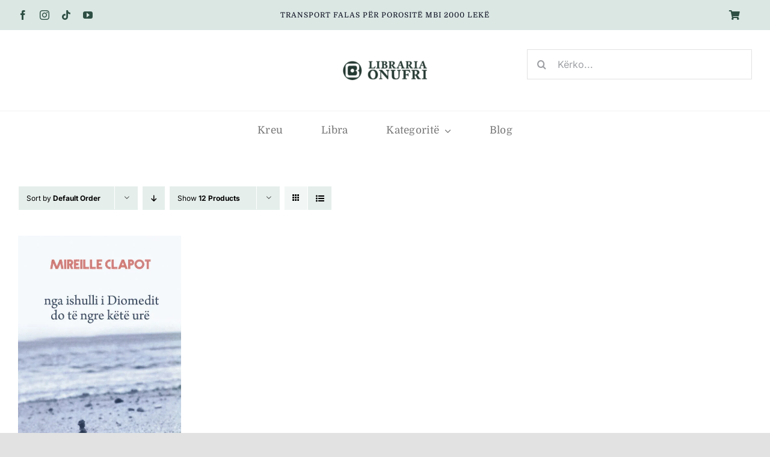

--- FILE ---
content_type: text/html; charset=UTF-8
request_url: https://onufribooks.com/tag/mireille-clapot/
body_size: 19641
content:
<!DOCTYPE html>
<html class="avada-html-layout-wide avada-html-header-position-top avada-html-is-archive" lang="sq" prefix="og: http://ogp.me/ns# fb: http://ogp.me/ns/fb#">
<head>
	<meta http-equiv="X-UA-Compatible" content="IE=edge" />
	<meta http-equiv="Content-Type" content="text/html; charset=utf-8"/>
	<meta name="viewport" content="width=device-width, initial-scale=1" />
	<title>Mireille Clapot &#8211; Libraria Onufri</title>
<meta name='robots' content='max-image-preview:large' />
	<style>img:is([sizes="auto" i], [sizes^="auto," i]) { contain-intrinsic-size: 3000px 1500px }</style>
	<script>window._wca = window._wca || [];</script>
<link rel='dns-prefetch' href='//stats.wp.com' />
<link rel="alternate" type="application/rss+xml" title="Libraria Onufri &raquo; Prurje" href="https://onufribooks.com/feed/" />
<link rel="alternate" type="application/rss+xml" title="Libraria Onufri &raquo; Prurje për Komentet" href="https://onufribooks.com/comments/feed/" />
					<link rel="shortcut icon" href="https://onufribooks.com/wp-content/uploads/2023/07/cropped-onufri-favicon.png" type="image/x-icon" />
		
		
		
				<link rel="alternate" type="application/rss+xml" title="Prurje Libraria Onufri &raquo; Mireille Clapot Tag" href="https://onufribooks.com/tag/mireille-clapot/feed/" />

<link rel='stylesheet' id='mediaelement-css' href='https://onufribooks.com/wp-includes/js/mediaelement/mediaelementplayer-legacy.min.css?ver=4.2.17' type='text/css' media='all' />
<link rel='stylesheet' id='wp-mediaelement-css' href='https://onufribooks.com/wp-includes/js/mediaelement/wp-mediaelement.min.css?ver=6.8.3' type='text/css' media='all' />
<style id='woocommerce-inline-inline-css' type='text/css'>
.woocommerce form .form-row .required { visibility: visible; }
</style>
<link rel='stylesheet' id='pwb-styles-frontend-css' href='https://onufribooks.com/wp-content/plugins/perfect-woocommerce-brands/build/frontend/css/style.css?ver=3.3.2' type='text/css' media='all' />
<link rel='stylesheet' id='fusion-dynamic-css-css' href='https://onufribooks.com/wp-content/uploads/fusion-styles/6a740043366adedda572688dcfbd1e40.min.css?ver=3.11.3' type='text/css' media='all' />
<link rel='stylesheet' id='jetpack_css-css' href='https://onufribooks.com/wp-content/plugins/jetpack/css/jetpack.css?ver=12.8.2' type='text/css' media='all' />
<script type="text/template" id="tmpl-variation-template">
	<div class="woocommerce-variation-description">{{{ data.variation.variation_description }}}</div>
	<div class="woocommerce-variation-price">{{{ data.variation.price_html }}}</div>
	<div class="woocommerce-variation-availability">{{{ data.variation.availability_html }}}</div>
</script>
<script type="text/template" id="tmpl-unavailable-variation-template">
	<p>Sorry, this product is unavailable. Please choose a different combination.</p>
</script>
<script type="text/javascript" src="https://onufribooks.com/wp-includes/js/jquery/jquery.min.js?ver=3.7.1" id="jquery-core-js"></script>
<script type="text/javascript" src="https://onufribooks.com/wp-content/plugins/woocommerce/assets/js/jquery-blockui/jquery.blockUI.min.js?ver=2.7.0-wc.8.4.2" id="jquery-blockui-js" defer="defer" data-wp-strategy="defer"></script>
<script type="text/javascript" id="wc-add-to-cart-js-extra">
/* <![CDATA[ */
var wc_add_to_cart_params = {"ajax_url":"\/wp-admin\/admin-ajax.php","wc_ajax_url":"\/?wc-ajax=%%endpoint%%","i18n_view_cart":"View cart","cart_url":"https:\/\/onufribooks.com\/cart\/","is_cart":"","cart_redirect_after_add":"no"};
/* ]]> */
</script>
<script type="text/javascript" src="https://onufribooks.com/wp-content/plugins/woocommerce/assets/js/frontend/add-to-cart.min.js?ver=8.4.2" id="wc-add-to-cart-js" defer="defer" data-wp-strategy="defer"></script>
<script type="text/javascript" src="https://onufribooks.com/wp-content/plugins/woocommerce/assets/js/js-cookie/js.cookie.min.js?ver=2.1.4-wc.8.4.2" id="js-cookie-js" defer="defer" data-wp-strategy="defer"></script>
<script type="text/javascript" id="woocommerce-js-extra">
/* <![CDATA[ */
var woocommerce_params = {"ajax_url":"\/wp-admin\/admin-ajax.php","wc_ajax_url":"\/?wc-ajax=%%endpoint%%"};
/* ]]> */
</script>
<script type="text/javascript" src="https://onufribooks.com/wp-content/plugins/woocommerce/assets/js/frontend/woocommerce.min.js?ver=8.4.2" id="woocommerce-js" defer="defer" data-wp-strategy="defer"></script>
<script defer type="text/javascript" src="https://stats.wp.com/s-202604.js" id="woocommerce-analytics-js"></script>
<script type="text/javascript" src="https://onufribooks.com/wp-includes/js/underscore.min.js?ver=1.13.7" id="underscore-js"></script>
<script type="text/javascript" id="wp-util-js-extra">
/* <![CDATA[ */
var _wpUtilSettings = {"ajax":{"url":"\/wp-admin\/admin-ajax.php"}};
/* ]]> */
</script>
<script type="text/javascript" src="https://onufribooks.com/wp-includes/js/wp-util.min.js?ver=6.8.3" id="wp-util-js"></script>
<script type="text/javascript" id="wc-add-to-cart-variation-js-extra">
/* <![CDATA[ */
var wc_add_to_cart_variation_params = {"wc_ajax_url":"\/?wc-ajax=%%endpoint%%","i18n_no_matching_variations_text":"Sorry, no products matched your selection. Please choose a different combination.","i18n_make_a_selection_text":"Please select some product options before adding this product to your cart.","i18n_unavailable_text":"Sorry, this product is unavailable. Please choose a different combination."};
/* ]]> */
</script>
<script type="text/javascript" src="https://onufribooks.com/wp-content/plugins/woocommerce/assets/js/frontend/add-to-cart-variation.min.js?ver=8.4.2" id="wc-add-to-cart-variation-js" defer="defer" data-wp-strategy="defer"></script>
<link rel="https://api.w.org/" href="https://onufribooks.com/wp-json/" /><link rel="alternate" title="JSON" type="application/json" href="https://onufribooks.com/wp-json/wp/v2/product_tag/101" /><link rel="EditURI" type="application/rsd+xml" title="RSD" href="https://onufribooks.com/xmlrpc.php?rsd" />
<meta name="generator" content="WordPress 6.8.3" />
<meta name="generator" content="WooCommerce 8.4.2" />
<style type="text/css" id="css-fb-visibility">@media screen and (max-width: 680px){.fusion-no-small-visibility{display:none !important;}body .sm-text-align-center{text-align:center !important;}body .sm-text-align-left{text-align:left !important;}body .sm-text-align-right{text-align:right !important;}body .sm-flex-align-center{justify-content:center !important;}body .sm-flex-align-flex-start{justify-content:flex-start !important;}body .sm-flex-align-flex-end{justify-content:flex-end !important;}body .sm-mx-auto{margin-left:auto !important;margin-right:auto !important;}body .sm-ml-auto{margin-left:auto !important;}body .sm-mr-auto{margin-right:auto !important;}body .fusion-absolute-position-small{position:absolute;top:auto;width:100%;}.awb-sticky.awb-sticky-small{ position: sticky; top: var(--awb-sticky-offset,0); }}@media screen and (min-width: 681px) and (max-width: 1100px){.fusion-no-medium-visibility{display:none !important;}body .md-text-align-center{text-align:center !important;}body .md-text-align-left{text-align:left !important;}body .md-text-align-right{text-align:right !important;}body .md-flex-align-center{justify-content:center !important;}body .md-flex-align-flex-start{justify-content:flex-start !important;}body .md-flex-align-flex-end{justify-content:flex-end !important;}body .md-mx-auto{margin-left:auto !important;margin-right:auto !important;}body .md-ml-auto{margin-left:auto !important;}body .md-mr-auto{margin-right:auto !important;}body .fusion-absolute-position-medium{position:absolute;top:auto;width:100%;}.awb-sticky.awb-sticky-medium{ position: sticky; top: var(--awb-sticky-offset,0); }}@media screen and (min-width: 1101px){.fusion-no-large-visibility{display:none !important;}body .lg-text-align-center{text-align:center !important;}body .lg-text-align-left{text-align:left !important;}body .lg-text-align-right{text-align:right !important;}body .lg-flex-align-center{justify-content:center !important;}body .lg-flex-align-flex-start{justify-content:flex-start !important;}body .lg-flex-align-flex-end{justify-content:flex-end !important;}body .lg-mx-auto{margin-left:auto !important;margin-right:auto !important;}body .lg-ml-auto{margin-left:auto !important;}body .lg-mr-auto{margin-right:auto !important;}body .fusion-absolute-position-large{position:absolute;top:auto;width:100%;}.awb-sticky.awb-sticky-large{ position: sticky; top: var(--awb-sticky-offset,0); }}</style>	<noscript><style>.woocommerce-product-gallery{ opacity: 1 !important; }</style></noscript>
	<link rel="icon" href="https://onufribooks.com/wp-content/uploads/2023/07/cropped-onufri-favicon-32x32.png" sizes="32x32" />
<link rel="icon" href="https://onufribooks.com/wp-content/uploads/2023/07/cropped-onufri-favicon-192x192.png" sizes="192x192" />
<link rel="apple-touch-icon" href="https://onufribooks.com/wp-content/uploads/2023/07/cropped-onufri-favicon-180x180.png" />
<meta name="msapplication-TileImage" content="https://onufribooks.com/wp-content/uploads/2023/07/cropped-onufri-favicon-270x270.png" />
<style id="kirki-inline-styles"></style>		<script type="text/javascript">
			var doc = document.documentElement;
			doc.setAttribute( 'data-useragent', navigator.userAgent );
		</script>
		<style id="wpforms-css-vars-root">
				:root {
					--wpforms-field-border-radius: 3px;
--wpforms-field-background-color: #ffffff;
--wpforms-field-border-color: rgba( 0, 0, 0, 0.25 );
--wpforms-field-text-color: rgba( 0, 0, 0, 0.7 );
--wpforms-label-color: rgba( 0, 0, 0, 0.85 );
--wpforms-label-sublabel-color: rgba( 0, 0, 0, 0.55 );
--wpforms-label-error-color: #d63637;
--wpforms-button-border-radius: 3px;
--wpforms-button-background-color: #066aab;
--wpforms-button-text-color: #ffffff;
--wpforms-field-size-input-height: 43px;
--wpforms-field-size-input-spacing: 15px;
--wpforms-field-size-font-size: 16px;
--wpforms-field-size-line-height: 19px;
--wpforms-field-size-padding-h: 14px;
--wpforms-field-size-checkbox-size: 16px;
--wpforms-field-size-sublabel-spacing: 5px;
--wpforms-field-size-icon-size: 1;
--wpforms-label-size-font-size: 16px;
--wpforms-label-size-line-height: 19px;
--wpforms-label-size-sublabel-font-size: 14px;
--wpforms-label-size-sublabel-line-height: 17px;
--wpforms-button-size-font-size: 17px;
--wpforms-button-size-height: 41px;
--wpforms-button-size-padding-h: 15px;
--wpforms-button-size-margin-top: 10px;

				}
			</style>
	</head>

<body class="archive tax-product_tag term-mireille-clapot term-101 wp-theme-Avada theme-Avada woocommerce woocommerce-page woocommerce-no-js fusion-image-hovers fusion-pagination-sizing fusion-button_type-flat fusion-button_span-no fusion-button_gradient-linear avada-image-rollover-circle-yes avada-image-rollover-no fusion-body ltr fusion-sticky-header no-tablet-sticky-header no-mobile-sticky-header no-mobile-slidingbar no-mobile-totop fusion-disable-outline fusion-sub-menu-fade mobile-logo-pos-left layout-wide-mode avada-has-boxed-modal-shadow- layout-scroll-offset-full avada-has-zero-margin-offset-top fusion-top-header menu-text-align-center fusion-woo-product-design-clean fusion-woo-shop-page-columns-4 fusion-woo-related-columns-4 fusion-woo-archive-page-columns-4 fusion-woocommerce-equal-heights avada-has-woo-gallery-disabled woo-sale-badge-circle woo-outofstock-badge-top_bar mobile-menu-design-classic fusion-show-pagination-text fusion-header-layout-v3 avada-responsive avada-footer-fx-none avada-menu-highlight-style-bar fusion-search-form-clean fusion-main-menu-search-overlay fusion-avatar-circle avada-dropdown-styles avada-blog-layout-large avada-blog-archive-layout-grid avada-header-shadow-no avada-menu-icon-position-left avada-has-megamenu-shadow avada-has-mobile-menu-search avada-has-main-nav-search-icon avada-has-breadcrumb-mobile-hidden avada-has-titlebar-hide avada-header-border-color-full-transparent avada-has-transparent-timeline_color avada-has-pagination-width_height avada-flyout-menu-direction-fade avada-ec-views-v1" data-awb-post-id="431">
		<a class="skip-link screen-reader-text" href="#content">Skip to content</a>

	<div id="boxed-wrapper">
		
		<div id="wrapper" class="fusion-wrapper">
			<div id="home" style="position:relative;top:-1px;"></div>
												<div class="fusion-tb-header"><div class="fusion-fullwidth fullwidth-box fusion-builder-row-1 fusion-flex-container has-pattern-background has-mask-background nonhundred-percent-fullwidth non-hundred-percent-height-scrolling fusion-custom-z-index" style="--link_hover_color: #ef3c1a;--awb-border-sizes-top:0px;--awb-border-sizes-bottom:0px;--awb-border-sizes-left:0px;--awb-border-sizes-right:0px;--awb-border-radius-top-left:0px;--awb-border-radius-top-right:0px;--awb-border-radius-bottom-right:0px;--awb-border-radius-bottom-left:0px;--awb-z-index:200051;--awb-padding-top:0px;--awb-padding-right:30px;--awb-padding-bottom:0px;--awb-padding-left:30px;--awb-padding-top-small:14px;--awb-padding-bottom-small:14px;--awb-margin-top:0px;--awb-margin-bottom:0px;--awb-background-color:#dae7e3;--awb-flex-wrap:wrap;" ><div class="fusion-builder-row fusion-row fusion-flex-align-items-stretch fusion-flex-content-wrap" style="max-width:1424.8px;margin-left: calc(-4% / 2 );margin-right: calc(-4% / 2 );"><div class="fusion-layout-column fusion_builder_column fusion-builder-column-0 fusion_builder_column_1_4 1_4 fusion-flex-column fusion-no-small-visibility" style="--awb-bg-size:cover;--awb-width-large:25%;--awb-margin-top-large:0px;--awb-spacing-right-large:7.68%;--awb-margin-bottom-large:0px;--awb-spacing-left-large:7.68%;--awb-width-medium:25%;--awb-order-medium:0;--awb-spacing-right-medium:7.68%;--awb-spacing-left-medium:7.68%;--awb-width-small:50%;--awb-order-small:0;--awb-spacing-right-small:3.84%;--awb-spacing-left-small:3.84%;"><div class="fusion-column-wrapper fusion-column-has-shadow fusion-flex-justify-content-center fusion-content-layout-column"><div class="fusion-social-links fusion-social-links-1" style="--awb-margin-top:0px;--awb-margin-right:0px;--awb-margin-bottom:0px;--awb-margin-left:0px;--awb-box-border-top:0px;--awb-box-border-right:0px;--awb-box-border-bottom:0px;--awb-box-border-left:0px;--awb-icon-colors-hover:#54413a;--awb-box-colors-hover:rgba(226,226,226,0.8);--awb-box-border-color:var(--awb-color3);--awb-box-border-color-hover:var(--awb-color4);"><div class="fusion-social-networks color-type-custom"><div class="fusion-social-networks-wrapper"><a class="fusion-social-network-icon fusion-tooltip fusion-facebook awb-icon-facebook" style="color:#2e4f44;font-size:16px;" title="Facebook" aria-label="facebook" target="_blank" rel="noopener noreferrer" href="https://www.facebook.com/onufrilibrari"></a><a class="fusion-social-network-icon fusion-tooltip fusion-instagram awb-icon-instagram" style="color:#2e4f44;font-size:16px;" title="Instagram" aria-label="instagram" target="_blank" rel="noopener noreferrer" href="https://www.instagram.com/onufrilibrari/"></a><a class="fusion-social-network-icon fusion-tooltip fusion-tiktok awb-icon-tiktok" style="color:#2e4f44;font-size:16px;" title="Tiktok" aria-label="tiktok" target="_blank" rel="noopener noreferrer" href="https://www.tiktok.com/@onufrilibrari"></a><a class="fusion-social-network-icon fusion-tooltip fusion-youtube awb-icon-youtube" style="color:#2e4f44;font-size:16px;" title="YouTube" aria-label="youtube" target="_blank" rel="noopener noreferrer" href="https://www.youtube.com/@tvkulturaal8215"></a></div></div></div></div></div><div class="fusion-layout-column fusion_builder_column fusion-builder-column-1 fusion_builder_column_1_2 1_2 fusion-flex-column" style="--awb-bg-size:cover;--awb-width-large:50%;--awb-margin-top-large:0px;--awb-spacing-right-large:3.84%;--awb-margin-bottom-large:0px;--awb-spacing-left-large:3.84%;--awb-width-medium:50%;--awb-order-medium:0;--awb-spacing-right-medium:3.84%;--awb-spacing-left-medium:3.84%;--awb-width-small:100%;--awb-order-small:0;--awb-spacing-right-small:1.92%;--awb-spacing-left-small:1.92%;"><div class="fusion-column-wrapper fusion-column-has-shadow fusion-flex-justify-content-center fusion-content-layout-column"><div class="fusion-text fusion-text-1 fusion-text-no-margin" style="--awb-content-alignment:center;--awb-font-size:12px;--awb-line-height:var(--awb-typography5-line-height);--awb-letter-spacing:1px;--awb-text-transform:uppercase;--awb-text-color:#080a1c;--awb-margin-bottom:0px;--awb-text-font-family:&quot;Domine&quot;;--awb-text-font-style:normal;--awb-text-font-weight:400;"><p>TRANSPORT FALAS PËR POROSITË MBI 2000 LEKË</p>
</div></div></div><div class="fusion-layout-column fusion_builder_column fusion-builder-column-2 fusion_builder_column_1_4 1_4 fusion-flex-column fusion-no-small-visibility" style="--awb-bg-size:cover;--awb-width-large:25%;--awb-margin-top-large:0px;--awb-spacing-right-large:7.68%;--awb-margin-bottom-large:0px;--awb-spacing-left-large:7.68%;--awb-width-medium:25%;--awb-order-medium:0;--awb-spacing-right-medium:7.68%;--awb-spacing-left-medium:7.68%;--awb-width-small:50%;--awb-order-small:0;--awb-spacing-right-small:3.84%;--awb-spacing-left-small:3.84%;"><div class="fusion-column-wrapper fusion-column-has-shadow fusion-flex-justify-content-center fusion-content-layout-column"><nav class="awb-menu awb-menu_row awb-menu_em-hover mobile-mode-always-expanded awb-menu_icons-left awb-menu_dc-no mobile-trigger-fullwidth-off awb-menu_mobile-toggle awb-menu_indent-left loading mega-menu-loading awb-menu_desktop awb-menu_dropdown awb-menu_expand-right awb-menu_transition-opacity" style="--awb-font-size:14px;--awb-text-transform:none;--awb-min-height:50px;--awb-justify-content:flex-end;--awb-items-padding-top:0px;--awb-items-padding-right:20px;--awb-items-padding-bottom:0px;--awb-items-padding-left:20px;--awb-color:#2e4f44;--awb-active-color:#080a1c;--awb-active-bg:#ffffff;--awb-submenu-sep-color:rgba(226,226,226,0);--awb-submenu-items-padding-top:10px;--awb-submenu-items-padding-bottom:10px;--awb-submenu-active-bg:#fafafa;--awb-submenu-text-transform:none;--awb-icons-color:#2e4f44;--awb-icons-hover-color:#080a1c;--awb-main-justify-content:flex-start;--awb-mobile-nav-button-align-hor:flex-end;--awb-mobile-color:#080a1c;--awb-mobile-active-color:#080a1c;--awb-mobile-trigger-font-size:25px;--awb-mobile-trigger-color:#080a1c;--awb-mobile-justify:flex-start;--awb-mobile-caret-left:auto;--awb-mobile-caret-right:0;--awb-fusion-font-family-typography:inherit;--awb-fusion-font-style-typography:normal;--awb-fusion-font-weight-typography:400;--awb-fusion-font-family-submenu-typography:&quot;Jost&quot;;--awb-fusion-font-style-submenu-typography:normal;--awb-fusion-font-weight-submenu-typography:400;--awb-fusion-font-family-mobile-typography:inherit;--awb-fusion-font-style-mobile-typography:normal;--awb-fusion-font-weight-mobile-typography:400;" aria-label="Header Blocks Menu Cart" data-breakpoint="0" data-count="0" data-transition-type="fade" data-transition-time="300" data-expand="right"><ul id="menu-header-blocks-menu-cart" class="fusion-menu awb-menu__main-ul awb-menu__main-ul_row"><li  id="menu-item-4385"  class="a1i0s0 menu-item menu-item-type-custom menu-item-object-custom empty-cart fusion-widget-cart fusion-menu-cart avada-main-menu-cart fusion-menu-cart-hide-empty-counter menu-item-4385 awb-menu__li awb-menu__main-li awb-menu__main-li_regular"  data-classes="a1i0s0" data-item-id="4385"><span class="awb-menu__main-background-default awb-menu__main-background-default_fade"></span><span class="awb-menu__main-background-active awb-menu__main-background-active_fade"></span><a href="https://onufribooks.com/cart/" class="awb-menu__main-a awb-menu__main-a_regular awb-menu__main-a_icon-only fusion-flex-link"><span class="awb-menu__i awb-menu__i_main"><i class="glyphicon fa-shopping-cart fas" aria-hidden="true"></i></span><span class="menu-text menu-text_no-desktop">WooCommerce Cart</span><span class="awb-menu__open-nav-submenu-hover"></span></a><ul class="awb-menu__sub-ul awb-menu__sub-ul_main sub-menu avada-custom-menu-item-contents fusion-menu-cart-items avada-custom-menu-item-contents-empty"></ul></li></ul></nav></div></div></div></div><div class="fusion-fullwidth fullwidth-box fusion-builder-row-2 fusion-flex-container nonhundred-percent-fullwidth non-hundred-percent-height-scrolling" style="--awb-border-sizes-top:0px;--awb-border-sizes-bottom:0px;--awb-border-sizes-left:0px;--awb-border-sizes-right:0px;--awb-border-radius-top-left:0px;--awb-border-radius-top-right:0px;--awb-border-radius-bottom-right:0px;--awb-border-radius-bottom-left:0px;--awb-padding-top:32px;--awb-padding-right:30px;--awb-padding-bottom:32px;--awb-padding-left:30px;--awb-padding-top-small:20px;--awb-padding-right-small:20px;--awb-padding-bottom-small:20px;--awb-padding-left-small:20px;--awb-margin-top:0px;--awb-margin-bottom:0px;--awb-background-color:#ffffff;--awb-flex-wrap:wrap;" ><div class="fusion-builder-row fusion-row fusion-flex-align-items-center fusion-flex-justify-content-center fusion-flex-content-wrap" style="max-width:1424.8px;margin-left: calc(-4% / 2 );margin-right: calc(-4% / 2 );"><div class="fusion-layout-column fusion_builder_column fusion-builder-column-3 fusion_builder_column_1_3 1_3 fusion-flex-column fusion-no-medium-visibility fusion-no-large-visibility" style="--awb-bg-size:cover;--awb-width-large:33.333333333333%;--awb-margin-top-large:0px;--awb-spacing-right-large:5.76%;--awb-margin-bottom-large:0px;--awb-spacing-left-large:5.76%;--awb-width-medium:33.333333333333%;--awb-order-medium:0;--awb-spacing-right-medium:5.76%;--awb-spacing-left-medium:5.76%;--awb-width-small:40%;--awb-order-small:0;--awb-spacing-right-small:4.8%;--awb-spacing-left-small:4.8%;"><div class="fusion-column-wrapper fusion-column-has-shadow fusion-flex-justify-content-center fusion-content-layout-column"><nav class="awb-menu awb-menu_row awb-menu_em-hover mobile-mode-always-expanded awb-menu_icons-left awb-menu_dc-no mobile-trigger-fullwidth-off awb-menu_mobile-toggle awb-menu_indent-right loading mega-menu-loading awb-menu_desktop awb-menu_dropdown awb-menu_expand-right awb-menu_transition-opacity fusion-no-small-visibility" style="--awb-font-size:17px;--awb-line-height:var(--awb-typography3-line-height);--awb-text-transform:var(--awb-typography3-text-transform);--awb-min-height:50px;--awb-justify-content:flex-end;--awb-items-padding-top:0px;--awb-items-padding-right:20px;--awb-items-padding-bottom:0px;--awb-items-padding-left:20px;--awb-color:#080a1c;--awb-letter-spacing:var(--awb-typography3-letter-spacing);--awb-active-color:#080a1c;--awb-active-bg:#ffffff;--awb-submenu-color:#080a1c;--awb-submenu-bg:#ffffff;--awb-submenu-sep-color:rgba(226,226,226,0);--awb-submenu-items-padding-top:10px;--awb-submenu-items-padding-bottom:10px;--awb-submenu-active-bg:#fafafa;--awb-submenu-active-color:#080a1c;--awb-submenu-text-transform:none;--awb-icons-color:#080a1c;--awb-icons-hover-color:#080a1c;--awb-main-justify-content:flex-start;--awb-mobile-color:var(--awb-color1);--awb-mobile-nav-items-height:60;--awb-mobile-active-bg:#fafafa;--awb-mobile-active-color:#080a1c;--awb-mobile-trigger-font-size:25px;--awb-mobile-trigger-color:#080a1c;--awb-mobile-trigger-background-color:rgba(255,255,255,0);--awb-mobile-nav-trigger-bottom-margin:20px;--awb-mobile-font-size:17px;--awb-mobile-sep-color:rgba(0,0,0,0);--awb-mobile-justify:flex-end;--awb-mobile-caret-left:0;--awb-mobile-caret-right:auto;--awb-fusion-font-family-typography:&quot;Jost&quot;;--awb-fusion-font-style-typography:normal;--awb-fusion-font-weight-typography:400;--awb-fusion-font-family-submenu-typography:&quot;Jost&quot;;--awb-fusion-font-style-submenu-typography:normal;--awb-fusion-font-weight-submenu-typography:400;--awb-fusion-font-family-mobile-typography:inherit;--awb-fusion-font-style-mobile-typography:normal;--awb-fusion-font-weight-mobile-typography:400;" aria-label="Menu" data-breakpoint="680" data-count="1" data-transition-type="fade" data-transition-time="300" data-expand="right"><button type="button" class="awb-menu__m-toggle awb-menu__m-toggle_no-text" aria-expanded="false" aria-controls="menu-header-blocks-ecommerce"><span class="awb-menu__m-toggle-inner"><span class="collapsed-nav-text"><span class="screen-reader-text">Toggle Navigation</span></span><span class="awb-menu__m-collapse-icon awb-menu__m-collapse-icon_no-text"><span class="awb-menu__m-collapse-icon-open awb-menu__m-collapse-icon-open_no-text fa-bars fas"></span><span class="awb-menu__m-collapse-icon-close awb-menu__m-collapse-icon-close_no-text fa-times fas"></span></span></span></button><ul id="menu-handmade-icons-menu" class="fusion-menu awb-menu__main-ul awb-menu__main-ul_row"><li  id="menu-item-1193"  class="menu-item menu-item-type-custom menu-item-object-custom fusion-widget-cart fusion-menu-cart avada-main-menu-cart menu-item-1193 awb-menu__li awb-menu__main-li awb-menu__main-li_regular"  data-item-id="1193"><span class="awb-menu__main-background-default awb-menu__main-background-default_fade"></span><span class="awb-menu__main-background-active awb-menu__main-background-active_fade"></span><a href="https://onufribooks.com/cart/" class="awb-menu__main-a awb-menu__main-a_regular awb-menu__main-a_icon-only fusion-flex-link"><span class="awb-menu__i awb-menu__i_main"><i class="glyphicon handmade-shopping_basket-24px" aria-hidden="true"></i></span><span class="menu-text menu-text_no-desktop">WooCommerce Cart</span></a></li></ul></nav></div></div><div class="fusion-layout-column fusion_builder_column fusion-builder-column-4 fusion_builder_column_1_3 1_3 fusion-flex-column" style="--awb-bg-size:cover;--awb-width-large:33.333333333333%;--awb-margin-top-large:0px;--awb-spacing-right-large:5.76%;--awb-margin-bottom-large:20px;--awb-spacing-left-large:5.76%;--awb-width-medium:33.333333333333%;--awb-order-medium:0;--awb-spacing-right-medium:5.76%;--awb-spacing-left-medium:5.76%;--awb-width-small:100%;--awb-order-small:0;--awb-spacing-right-small:1.92%;--awb-spacing-left-small:1.92%;"><div class="fusion-column-wrapper fusion-column-has-shadow fusion-flex-justify-content-flex-start fusion-content-layout-column"></div></div><div class="fusion-layout-column fusion_builder_column fusion-builder-column-5 fusion_builder_column_1_3 1_3 fusion-flex-column" style="--awb-bg-size:cover;--awb-width-large:33.333333333333%;--awb-margin-top-large:0px;--awb-spacing-right-large:5.76%;--awb-margin-bottom-large:0px;--awb-spacing-left-large:5.76%;--awb-width-medium:33.333333333333%;--awb-order-medium:0;--awb-spacing-right-medium:5.76%;--awb-spacing-left-medium:5.76%;--awb-width-small:50%;--awb-order-small:0;--awb-spacing-right-small:3.84%;--awb-margin-bottom-small:0px;--awb-spacing-left-small:3.84%;"><div class="fusion-column-wrapper fusion-column-has-shadow fusion-flex-justify-content-center fusion-content-layout-column"><div class="fusion-image-element " style="text-align:center;--awb-caption-overlay-color:#ef3c1a;--awb-max-width:150px;--awb-caption-title-font-family:var(--h2_typography-font-family);--awb-caption-title-font-weight:var(--h2_typography-font-weight);--awb-caption-title-font-style:var(--h2_typography-font-style);--awb-caption-title-size:var(--h2_typography-font-size);--awb-caption-title-transform:var(--h2_typography-text-transform);--awb-caption-title-line-height:var(--h2_typography-line-height);--awb-caption-title-letter-spacing:var(--h2_typography-letter-spacing);"><span class=" fusion-imageframe imageframe-none imageframe-1 hover-type-none"><a class="fusion-no-lightbox" href="https://onufribooks.com/" target="_self" aria-label="Logo Onufri"><img decoding="async" width="280" height="81" alt="Libraria Onufri" src="https://onufribooks.com/wp-content/uploads/2023/07/BLLOQE-08.png" data-orig-src="http://onufribooks.com/wp-content/uploads/2023/07/BLLOQE-08.png" class="lazyload img-responsive wp-image-4195" srcset="data:image/svg+xml,%3Csvg%20xmlns%3D%27http%3A%2F%2Fwww.w3.org%2F2000%2Fsvg%27%20width%3D%27280%27%20height%3D%2781%27%20viewBox%3D%270%200%20280%2081%27%3E%3Crect%20width%3D%27280%27%20height%3D%2781%27%20fill-opacity%3D%220%22%2F%3E%3C%2Fsvg%3E" data-srcset="https://onufribooks.com/wp-content/uploads/2023/07/BLLOQE-08-200x58.png 200w, https://onufribooks.com/wp-content/uploads/2023/07/BLLOQE-08.png 280w" data-sizes="auto" data-orig-sizes="(max-width: 680px) 100vw, 280px" /></a></span></div></div></div><div class="fusion-layout-column fusion_builder_column fusion-builder-column-6 fusion_builder_column_1_3 1_3 fusion-flex-column" style="--awb-bg-size:cover;--awb-width-large:33.333333333333%;--awb-margin-top-large:0px;--awb-spacing-right-large:5.76%;--awb-margin-bottom-large:20px;--awb-spacing-left-large:5.76%;--awb-width-medium:33.333333333333%;--awb-order-medium:0;--awb-spacing-right-medium:5.76%;--awb-spacing-left-medium:5.76%;--awb-width-small:100%;--awb-order-small:0;--awb-spacing-right-small:1.92%;--awb-spacing-left-small:1.92%;"><div class="fusion-column-wrapper fusion-column-has-shadow fusion-flex-justify-content-flex-start fusion-content-layout-column"><div class="fusion-search-element fusion-search-element-1 fusion-search-form-clean">		<form role="search" class="searchform fusion-search-form  fusion-search-form-clean" method="get" action="https://onufribooks.com/">
			<div class="fusion-search-form-content">

				
				<div class="fusion-search-field search-field">
					<label><span class="screen-reader-text">Search for:</span>
													<input type="search" value="" name="s" class="s" placeholder="Kërko..." required aria-required="true" aria-label="Kërko..."/>
											</label>
				</div>
				<div class="fusion-search-button search-button">
					<input type="submit" class="fusion-search-submit searchsubmit" aria-label="Search" value="&#xf002;" />
									</div>

				<input type="hidden" name="post_type[]" value="any" /><input type="hidden" name="search_limit_to_post_titles" value="0" /><input type="hidden" name="fs" value="1" />
			</div>


			
		</form>
		</div></div></div><div class="fusion-layout-column fusion_builder_column fusion-builder-column-7 fusion_builder_column_1_3 1_3 fusion-flex-column fusion-no-medium-visibility fusion-no-large-visibility" style="--awb-bg-size:cover;--awb-width-large:33.333333333333%;--awb-margin-top-large:0px;--awb-spacing-right-large:5.76%;--awb-margin-bottom-large:0px;--awb-spacing-left-large:5.76%;--awb-width-medium:33.333333333333%;--awb-order-medium:0;--awb-spacing-right-medium:5.76%;--awb-spacing-left-medium:5.76%;--awb-width-small:60%;--awb-order-small:0;--awb-spacing-right-small:3.2%;--awb-spacing-left-small:3.2%;"><div class="fusion-column-wrapper fusion-column-has-shadow fusion-flex-justify-content-center fusion-content-layout-column"><nav class="awb-menu awb-menu_row awb-menu_em-click mobile-mode-collapse-to-button awb-menu_icons-left awb-menu_dc-no mobile-trigger-fullwidth-off awb-menu_mobile-toggle awb-menu_indent-left mobile-size-full-absolute loading mega-menu-loading awb-menu_desktop awb-menu_flyout awb-menu_flyout__bottom" style="--awb-font-size:15px;--awb-text-transform:none;--awb-min-height:50px;--awb-justify-content:center;--awb-items-padding-top:0px;--awb-items-padding-right:16px;--awb-items-padding-bottom:0px;--awb-items-padding-left:16px;--awb-border-color:var(--awb-color5);--awb-color:var(--awb-color5);--awb-active-color:#080a1c;--awb-active-bg:#ffffff;--awb-submenu-sep-color:rgba(226,226,226,0);--awb-submenu-items-padding-top:10px;--awb-submenu-items-padding-bottom:10px;--awb-submenu-active-bg:#fafafa;--awb-submenu-text-transform:none;--awb-icons-color:#080a1c;--awb-icons-hover-color:#080a1c;--awb-main-justify-content:flex-start;--awb-mobile-nav-button-align-hor:flex-end;--awb-mobile-color:#080a1c;--awb-mobile-active-color:#080a1c;--awb-mobile-trigger-font-size:25px;--awb-trigger-padding-right:12px;--awb-trigger-padding-left:12px;--awb-mobile-trigger-color:#080a1c;--awb-mobile-justify:flex-start;--awb-mobile-caret-left:auto;--awb-mobile-caret-right:0;--awb-fusion-font-family-typography:inherit;--awb-fusion-font-style-typography:normal;--awb-fusion-font-weight-typography:400;--awb-fusion-font-family-submenu-typography:&quot;Jost&quot;;--awb-fusion-font-style-submenu-typography:normal;--awb-fusion-font-weight-submenu-typography:400;--awb-fusion-font-family-mobile-typography:inherit;--awb-fusion-font-style-mobile-typography:normal;--awb-fusion-font-weight-mobile-typography:400;" aria-label="Menu Kryesore" data-breakpoint="0" data-count="2" data-transition-type="fade" data-transition-time="300"><button type="button" class="awb-menu__flyout-close" onClick="fusionNavCloseFlyoutSub(this);"></button><ul id="menu-menu-kryesore" class="fusion-menu awb-menu__main-ul awb-menu__main-ul_row"><li  id="menu-item-4241"  class="menu-item menu-item-type-post_type menu-item-object-page menu-item-home menu-item-4241 awb-menu__li awb-menu__main-li awb-menu__main-li_regular"  data-item-id="4241"><span class="awb-menu__main-background-default awb-menu__main-background-default_fade"></span><span class="awb-menu__main-background-active awb-menu__main-background-active_fade"></span><a  href="https://onufribooks.com/" class="awb-menu__main-a awb-menu__main-a_regular"><span class="menu-text">Kreu</span></a></li><li  id="menu-item-1198"  class="menu-item menu-item-type-post_type menu-item-object-page menu-item-1198 awb-menu__li awb-menu__main-li awb-menu__main-li_regular"  data-item-id="1198"><span class="awb-menu__main-background-default awb-menu__main-background-default_fade"></span><span class="awb-menu__main-background-active awb-menu__main-background-active_fade"></span><a  href="https://onufribooks.com/shop/" class="awb-menu__main-a awb-menu__main-a_regular"><span class="menu-text">Libra</span></a></li><li  id="menu-item-4243"  class="menu-item menu-item-type-custom menu-item-object-custom menu-item-has-children menu-item-4243 awb-menu__li awb-menu__main-li awb-menu__main-li_regular awb-flyout-top-level-no-link"  data-item-id="4243"><span class="awb-menu__main-background-default awb-menu__main-background-default_fade"></span><span class="awb-menu__main-background-active awb-menu__main-background-active_fade"></span><a  href="#" class="awb-menu__main-a awb-menu__main-a_regular"><span class="menu-text">Kategoritë</span></a><button type="button" aria-label="Open submenu of Kategoritë" aria-expanded="false" class="awb-menu__open-nav-submenu_mobile awb-menu__open-nav-submenu_click awb-menu__open-nav-submenu_main"></button><ul class="awb-menu__sub-ul awb-menu__sub-ul_main"><li  id="menu-item-4479"  class="menu-item menu-item-type-custom menu-item-object-custom menu-item-4479 awb-menu__li awb-menu__sub-li" ><a  href="https://onufribooks.com/kategori/anglisht/" class="awb-menu__sub-a"><span>Anglisht</span></a></li><li  id="menu-item-4346"  class="menu-item menu-item-type-custom menu-item-object-custom menu-item-4346 awb-menu__li awb-menu__sub-li" ><a  href="https://onufribooks.com/kategori/art-arkitekture/" class="awb-menu__sub-a"><span>Art &#038; Arkitekturë</span></a></li><li  id="menu-item-4347"  class="menu-item menu-item-type-custom menu-item-object-custom menu-item-4347 awb-menu__li awb-menu__sub-li" ><a  href="https://onufribooks.com/kategori/biografi-kujtime/" class="awb-menu__sub-a"><span>Biografi &#038; Kujtime</span></a></li><li  id="menu-item-4348"  class="menu-item menu-item-type-custom menu-item-object-custom menu-item-4348 awb-menu__li awb-menu__sub-li" ><a  href="https://onufribooks.com/kategori/biznes/" class="awb-menu__sub-a"><span>Biznes</span></a></li><li  id="menu-item-4349"  class="menu-item menu-item-type-custom menu-item-object-custom menu-item-4349 awb-menu__li awb-menu__sub-li" ><a  href="https://onufribooks.com/kategori/blloqe-kancelari/" class="awb-menu__sub-a"><span>Bllok shënimesh</span></a></li><li  id="menu-item-4350"  class="menu-item menu-item-type-custom menu-item-object-custom menu-item-4350 awb-menu__li awb-menu__sub-li" ><a  href="https://onufribooks.com/kategori/cmim-fitues/" class="awb-menu__sub-a"><span>Çmimfitues</span></a></li><li  id="menu-item-4351"  class="menu-item menu-item-type-custom menu-item-object-custom menu-item-4351 awb-menu__li awb-menu__sub-li" ><a  href="https://onufribooks.com/kategori/distopi/" class="awb-menu__sub-a"><span>Distopi</span></a></li><li  id="menu-item-4353"  class="menu-item menu-item-type-custom menu-item-object-custom menu-item-4353 awb-menu__li awb-menu__sub-li" ><a  href="https://onufribooks.com/kategori/filozofi/" class="awb-menu__sub-a"><span>Filozofi</span></a></li><li  id="menu-item-4354"  class="menu-item menu-item-type-custom menu-item-object-custom menu-item-4354 awb-menu__li awb-menu__sub-li" ><a  href="https://onufribooks.com/kategori/historike/" class="awb-menu__sub-a"><span>Historikë</span></a></li><li  id="menu-item-4355"  class="menu-item menu-item-type-custom menu-item-object-custom menu-item-4355 awb-menu__li awb-menu__sub-li" ><a  href="https://onufribooks.com/kategori/klasike/" class="awb-menu__sub-a"><span>Klasikë</span></a></li><li  id="menu-item-4356"  class="menu-item menu-item-type-custom menu-item-object-custom menu-item-4356 awb-menu__li awb-menu__sub-li" ><a  href="https://onufribooks.com/kategori/kolana/" class="awb-menu__sub-a"><span>Kolana</span></a></li><li  id="menu-item-4357"  class="menu-item menu-item-type-custom menu-item-object-custom menu-item-4357 awb-menu__li awb-menu__sub-li" ><a  href="https://onufribooks.com/kategori/letersi-shqipe/" class="awb-menu__sub-a"><span>Letërsi shqipe</span></a></li><li  id="menu-item-4358"  class="menu-item menu-item-type-custom menu-item-object-custom menu-item-4358 awb-menu__li awb-menu__sub-li" ><a  href="https://onufribooks.com/kategori/mister-suspance/" class="awb-menu__sub-a"><span>Mister &#038; suspancë</span></a></li><li  id="menu-item-4359"  class="menu-item menu-item-type-custom menu-item-object-custom menu-item-4359 awb-menu__li awb-menu__sub-li" ><a  href="https://onufribooks.com/kategori/psikologji/" class="awb-menu__sub-a"><span>Psikologji</span></a></li><li  id="menu-item-4352"  class="menu-item menu-item-type-custom menu-item-object-custom menu-item-4352 awb-menu__li awb-menu__sub-li" ><a  href="https://onufribooks.com/kategori/fe-dhe-spiritualitet/" class="awb-menu__sub-a"><span>Spiritualitet</span></a></li></ul></li><li  id="menu-item-4370"  class="menu-item menu-item-type-post_type menu-item-object-page menu-item-4370 awb-menu__li awb-menu__main-li awb-menu__main-li_regular fusion-flyout-menu-item-last"  data-item-id="4370"><span class="awb-menu__main-background-default awb-menu__main-background-default_fade"></span><span class="awb-menu__main-background-active awb-menu__main-background-active_fade"></span><a  href="https://onufribooks.com/blog/" class="awb-menu__main-a awb-menu__main-a_regular"><span class="menu-text">Blog</span></a></li></ul></nav></div></div></div></div><div class="fusion-fullwidth fullwidth-box fusion-builder-row-3 fusion-flex-container nonhundred-percent-fullwidth non-hundred-percent-height-scrolling fusion-sticky-container" style="--awb-border-sizes-top:1px;--awb-border-sizes-bottom:0px;--awb-border-sizes-left:0px;--awb-border-sizes-right:0px;--awb-border-color:rgba(120,120,120,0.1);--awb-border-radius-top-left:0px;--awb-border-radius-top-right:0px;--awb-border-radius-bottom-right:0px;--awb-border-radius-bottom-left:0px;--awb-padding-top:0px;--awb-padding-right:30px;--awb-padding-bottom:0px;--awb-padding-left:30px;--awb-margin-top:0px;--awb-margin-bottom:0px;--awb-background-color:#ffffff;--awb-sticky-background-color:#ffffff !important;--awb-flex-wrap:wrap;" data-transition-offset="0" data-sticky-offset="0" data-scroll-offset="0" data-sticky-medium-visibility="1" data-sticky-large-visibility="1" ><div class="fusion-builder-row fusion-row fusion-flex-align-items-flex-start fusion-flex-content-wrap" style="max-width:calc( 1370px + 0px );margin-left: calc(-0px / 2 );margin-right: calc(-0px / 2 );"><div class="fusion-layout-column fusion_builder_column fusion-builder-column-8 fusion_builder_column_1_1 1_1 fusion-flex-column" style="--awb-padding-top-small:15px;--awb-padding-bottom-small:15px;--awb-bg-size:cover;--awb-width-large:100%;--awb-margin-top-large:0px;--awb-spacing-right-large:0px;--awb-margin-bottom-large:0px;--awb-spacing-left-large:0px;--awb-width-medium:100%;--awb-order-medium:0;--awb-spacing-right-medium:0px;--awb-spacing-left-medium:0px;--awb-width-small:100%;--awb-order-small:0;--awb-spacing-right-small:0px;--awb-spacing-left-small:0px;"><div class="fusion-column-wrapper fusion-column-has-shadow fusion-flex-justify-content-center fusion-content-layout-column"><nav class="awb-menu awb-menu_row awb-menu_em-hover mobile-mode-collapse-to-button awb-menu_icons-left awb-menu_dc-yes mobile-trigger-fullwidth-off awb-menu_mobile-accordion awb-menu_indent-left mobile-size-full-absolute loading mega-menu-loading awb-menu_desktop awb-menu_dropdown awb-menu_expand-right awb-menu_transition-opacity avada-main-menu" style="--awb-font-size:17px;--awb-line-height:var(--awb-typography3-line-height);--awb-text-transform:var(--awb-typography3-text-transform);--awb-min-height:64px;--awb-gap:64px;--awb-justify-content:center;--awb-border-color:#777777;--awb-color:#777777;--awb-letter-spacing:var(--awb-typography3-letter-spacing);--awb-active-color:#080a1c;--awb-active-border-color:#080a1c;--awb-submenu-color:#080a1c;--awb-submenu-bg:#ffffff;--awb-submenu-sep-color:rgba(0,0,0,0);--awb-submenu-border-radius-top-left:0px;--awb-submenu-border-radius-top-right:0px;--awb-submenu-border-radius-bottom-right:6px;--awb-submenu-border-radius-bottom-left:6px;--awb-submenu-active-bg:#ef3c1a;--awb-submenu-active-color:#ffffff;--awb-submenu-font-size:13px;--awb-submenu-text-transform:none;--awb-icons-color:#777777;--awb-icons-hover-color:#080a1c;--awb-main-justify-content:flex-start;--awb-mobile-nav-button-align-hor:flex-end;--awb-mobile-color:#080a1c;--awb-mobile-nav-items-height:55;--awb-mobile-active-bg:#ef3c1a;--awb-mobile-active-color:#ffffff;--awb-mobile-trigger-font-size:25px;--awb-mobile-trigger-color:#080a1c;--awb-mobile-trigger-background-color:rgba(255,255,255,0);--awb-mobile-nav-trigger-bottom-margin:20px;--awb-mobile-sep-color:#ffffff;--awb-mobile-justify:flex-start;--awb-mobile-caret-left:auto;--awb-mobile-caret-right:0;--awb-box-shadow:0px 3px 10px 0px rgba(8,10,28,0.03);;--awb-fusion-font-family-typography:&quot;Domine&quot;;--awb-fusion-font-style-typography:normal;--awb-fusion-font-weight-typography:400;--awb-fusion-font-family-submenu-typography:inherit;--awb-fusion-font-style-submenu-typography:normal;--awb-fusion-font-weight-submenu-typography:400;--awb-fusion-font-family-mobile-typography:inherit;--awb-fusion-font-style-mobile-typography:normal;--awb-fusion-font-weight-mobile-typography:400;" aria-label="Menu Kryesore" data-breakpoint="680" data-count="3" data-transition-type="top-vertical" data-transition-time="300" data-expand="right"><button type="button" class="awb-menu__m-toggle" aria-expanded="false" aria-controls="menu-menu-kryesore"><span class="awb-menu__m-toggle-inner"><span class="collapsed-nav-text">Go to...</span><span class="awb-menu__m-collapse-icon"><span class="awb-menu__m-collapse-icon-open fa-bars fas"></span><span class="awb-menu__m-collapse-icon-close fa-times fas"></span></span></span></button><ul id="menu-menu-kryesore-1" class="fusion-menu awb-menu__main-ul awb-menu__main-ul_row"><li   class="menu-item menu-item-type-post_type menu-item-object-page menu-item-home menu-item-4241 awb-menu__li awb-menu__main-li awb-menu__main-li_regular"  data-item-id="4241"><span class="awb-menu__main-background-default awb-menu__main-background-default_top-vertical"></span><span class="awb-menu__main-background-active awb-menu__main-background-active_top-vertical"></span><a  href="https://onufribooks.com/" class="awb-menu__main-a awb-menu__main-a_regular"><span class="menu-text">Kreu</span></a></li><li   class="menu-item menu-item-type-post_type menu-item-object-page menu-item-1198 awb-menu__li awb-menu__main-li awb-menu__main-li_regular"  data-item-id="1198"><span class="awb-menu__main-background-default awb-menu__main-background-default_top-vertical"></span><span class="awb-menu__main-background-active awb-menu__main-background-active_top-vertical"></span><a  href="https://onufribooks.com/shop/" class="awb-menu__main-a awb-menu__main-a_regular"><span class="menu-text">Libra</span></a></li><li   class="menu-item menu-item-type-custom menu-item-object-custom menu-item-has-children menu-item-4243 awb-menu__li awb-menu__main-li awb-menu__main-li_regular"  data-item-id="4243"><span class="awb-menu__main-background-default awb-menu__main-background-default_top-vertical"></span><span class="awb-menu__main-background-active awb-menu__main-background-active_top-vertical"></span><a  href="#" class="awb-menu__main-a awb-menu__main-a_regular"><span class="menu-text">Kategoritë</span><span class="awb-menu__open-nav-submenu-hover"></span></a><button type="button" aria-label="Open submenu of Kategoritë" aria-expanded="false" class="awb-menu__open-nav-submenu_mobile awb-menu__open-nav-submenu_main"></button><ul class="awb-menu__sub-ul awb-menu__sub-ul_main"><li   class="menu-item menu-item-type-custom menu-item-object-custom menu-item-4479 awb-menu__li awb-menu__sub-li" ><a  href="https://onufribooks.com/kategori/anglisht/" class="awb-menu__sub-a"><span>Anglisht</span></a></li><li   class="menu-item menu-item-type-custom menu-item-object-custom menu-item-4346 awb-menu__li awb-menu__sub-li" ><a  href="https://onufribooks.com/kategori/art-arkitekture/" class="awb-menu__sub-a"><span>Art &#038; Arkitekturë</span></a></li><li   class="menu-item menu-item-type-custom menu-item-object-custom menu-item-4347 awb-menu__li awb-menu__sub-li" ><a  href="https://onufribooks.com/kategori/biografi-kujtime/" class="awb-menu__sub-a"><span>Biografi &#038; Kujtime</span></a></li><li   class="menu-item menu-item-type-custom menu-item-object-custom menu-item-4348 awb-menu__li awb-menu__sub-li" ><a  href="https://onufribooks.com/kategori/biznes/" class="awb-menu__sub-a"><span>Biznes</span></a></li><li   class="menu-item menu-item-type-custom menu-item-object-custom menu-item-4349 awb-menu__li awb-menu__sub-li" ><a  href="https://onufribooks.com/kategori/blloqe-kancelari/" class="awb-menu__sub-a"><span>Bllok shënimesh</span></a></li><li   class="menu-item menu-item-type-custom menu-item-object-custom menu-item-4350 awb-menu__li awb-menu__sub-li" ><a  href="https://onufribooks.com/kategori/cmim-fitues/" class="awb-menu__sub-a"><span>Çmimfitues</span></a></li><li   class="menu-item menu-item-type-custom menu-item-object-custom menu-item-4351 awb-menu__li awb-menu__sub-li" ><a  href="https://onufribooks.com/kategori/distopi/" class="awb-menu__sub-a"><span>Distopi</span></a></li><li   class="menu-item menu-item-type-custom menu-item-object-custom menu-item-4353 awb-menu__li awb-menu__sub-li" ><a  href="https://onufribooks.com/kategori/filozofi/" class="awb-menu__sub-a"><span>Filozofi</span></a></li><li   class="menu-item menu-item-type-custom menu-item-object-custom menu-item-4354 awb-menu__li awb-menu__sub-li" ><a  href="https://onufribooks.com/kategori/historike/" class="awb-menu__sub-a"><span>Historikë</span></a></li><li   class="menu-item menu-item-type-custom menu-item-object-custom menu-item-4355 awb-menu__li awb-menu__sub-li" ><a  href="https://onufribooks.com/kategori/klasike/" class="awb-menu__sub-a"><span>Klasikë</span></a></li><li   class="menu-item menu-item-type-custom menu-item-object-custom menu-item-4356 awb-menu__li awb-menu__sub-li" ><a  href="https://onufribooks.com/kategori/kolana/" class="awb-menu__sub-a"><span>Kolana</span></a></li><li   class="menu-item menu-item-type-custom menu-item-object-custom menu-item-4357 awb-menu__li awb-menu__sub-li" ><a  href="https://onufribooks.com/kategori/letersi-shqipe/" class="awb-menu__sub-a"><span>Letërsi shqipe</span></a></li><li   class="menu-item menu-item-type-custom menu-item-object-custom menu-item-4358 awb-menu__li awb-menu__sub-li" ><a  href="https://onufribooks.com/kategori/mister-suspance/" class="awb-menu__sub-a"><span>Mister &#038; suspancë</span></a></li><li   class="menu-item menu-item-type-custom menu-item-object-custom menu-item-4359 awb-menu__li awb-menu__sub-li" ><a  href="https://onufribooks.com/kategori/psikologji/" class="awb-menu__sub-a"><span>Psikologji</span></a></li><li   class="menu-item menu-item-type-custom menu-item-object-custom menu-item-4352 awb-menu__li awb-menu__sub-li" ><a  href="https://onufribooks.com/kategori/fe-dhe-spiritualitet/" class="awb-menu__sub-a"><span>Spiritualitet</span></a></li></ul></li><li   class="menu-item menu-item-type-post_type menu-item-object-page menu-item-4370 awb-menu__li awb-menu__main-li awb-menu__main-li_regular"  data-item-id="4370"><span class="awb-menu__main-background-default awb-menu__main-background-default_top-vertical"></span><span class="awb-menu__main-background-active awb-menu__main-background-active_top-vertical"></span><a  href="https://onufribooks.com/blog/" class="awb-menu__main-a awb-menu__main-a_regular"><span class="menu-text">Blog</span></a></li></ul></nav></div></div></div></div>
</div>		<div id="sliders-container" class="fusion-slider-visibility">
					</div>
											
			
						<main id="main" class="clearfix ">
				<div class="fusion-row" style="">
		<div class="woocommerce-container">
			<section id="content" class=" full-width" style="width: 100%;">
		<header class="woocommerce-products-header">
	
	</header>
<div class="woocommerce-notices-wrapper"></div>
<div class="catalog-ordering fusion-clearfix">
			<div class="orderby-order-container">
			<ul class="orderby order-dropdown">
				<li>
					<span class="current-li">
						<span class="current-li-content">
														<a aria-haspopup="true">Sort by <strong>Default Order</strong></a>
						</span>
					</span>
					<ul>
																			<li class="current">
																<a href="?product_orderby=default">Sort by <strong>Default Order</strong></a>
							</li>
												<li class="">
														<a href="?product_orderby=name">Sort by <strong>Name</strong></a>
						</li>
						<li class="">
														<a href="?product_orderby=price">Sort by <strong>Price</strong></a>
						</li>
						<li class="">
														<a href="?product_orderby=date">Sort by <strong>Date</strong></a>
						</li>
						<li class="">
														<a href="?product_orderby=popularity">Sort by <strong>Popularity</strong></a>
						</li>

											</ul>
				</li>
			</ul>

			<ul class="order">
															<li class="asc"><a aria-label="Descending order" aria-haspopup="true" href="?product_order=desc"><i class="awb-icon-arrow-down2" aria-hidden="true"></i></a></li>
												</ul>
		</div>

		<ul class="sort-count order-dropdown">
			<li>
				<span class="current-li">
					<a aria-haspopup="true">
						Show <strong>12 Products</strong>						</a>
					</span>
				<ul>
					<li class="current">
						<a href="?product_count=12">
							Show <strong>12 Products</strong>						</a>
					</li>
					<li class="">
						<a href="?product_count=24">
							Show <strong>24 Products</strong>						</a>
					</li>
					<li class="">
						<a href="?product_count=36">
							Show <strong>36 Products</strong>						</a>
					</li>
				</ul>
			</li>
		</ul>
	
											<ul class="fusion-grid-list-view">
			<li class="fusion-grid-view-li active-view">
				<a class="fusion-grid-view" aria-label="View as grid" aria-haspopup="true" href="?product_view=grid"><i class="awb-icon-grid icomoon-grid" aria-hidden="true"></i></a>
			</li>
			<li class="fusion-list-view-li">
				<a class="fusion-list-view" aria-haspopup="true" aria-label="View as list" href="?product_view=list"><i class="awb-icon-list icomoon-list" aria-hidden="true"></i></a>
			</li>
		</ul>
	</div>
<ul class="products clearfix products-4">
<li class="product type-product post-431 status-publish first instock product_cat-bashkekohore product_tag-mireille-clapot has-post-thumbnail shipping-taxable purchasable product-type-simple product-grid-view">
	<div class="fusion-product-wrapper">
<div class="fusion-clean-product-image-wrapper ">
	<div  class="fusion-image-wrapper fusion-image-size-fixed" aria-haspopup="true">
							<a href="https://onufribooks.com/shop/nga-ishulli-i-diomedit-do-ta-ngre-kete-ure/" aria-label="Nga ishulli i Diomedit do ta ngre këtë urë">
							<img width="500" height="757" src="https://onufribooks.com/wp-content/uploads/2023/07/9789928261885-500x757.jpg" class="attachment-woocommerce_thumbnail size-woocommerce_thumbnail lazyload wp-post-image" alt="" decoding="async" fetchpriority="high" srcset="data:image/svg+xml,%3Csvg%20xmlns%3D%27http%3A%2F%2Fwww.w3.org%2F2000%2Fsvg%27%20width%3D%271000%27%20height%3D%271513%27%20viewBox%3D%270%200%201000%201513%27%3E%3Crect%20width%3D%271000%27%20height%3D%271513%27%20fill-opacity%3D%220%22%2F%3E%3C%2Fsvg%3E" data-orig-src="https://onufribooks.com/wp-content/uploads/2023/07/9789928261885-500x757.jpg" data-srcset="https://onufribooks.com/wp-content/uploads/2023/07/9789928261885-198x300.jpg 198w, https://onufribooks.com/wp-content/uploads/2023/07/9789928261885-500x757.jpg 500w, https://onufribooks.com/wp-content/uploads/2023/07/9789928261885-677x1024.jpg 677w, https://onufribooks.com/wp-content/uploads/2023/07/9789928261885-700x1059.jpg 700w, https://onufribooks.com/wp-content/uploads/2023/07/9789928261885-768x1162.jpg 768w, https://onufribooks.com/wp-content/uploads/2023/07/9789928261885.jpg 1000w" data-sizes="auto" /><div class="cart-loading"><i class="awb-icon-spinner" aria-hidden="true"></i></div>			</a>
							</div>
</div>
<div class="fusion-product-content">
	<div class="product-details">
		<div class="product-details-container">
<h3 class="product-title">
	<a href="https://onufribooks.com/shop/nga-ishulli-i-diomedit-do-ta-ngre-kete-ure/">
		Nga ishulli i Diomedit do ta ngre këtë urë	</a>
</h3>
<div class="fusion-price-rating">

	<span class="price"><span class="woocommerce-Price-amount amount"><bdi>1200&nbsp;<span class="woocommerce-Price-currencySymbol">L</span></bdi></span></span>
		</div>
	</div>
</div>

	</div> 


</div>
</li>
</ul>

	</section>
</div>
						<div class="fusion-woocommerce-quick-view-overlay"></div>
<div class="fusion-woocommerce-quick-view-container quick-view woocommerce">
	<script type="text/javascript">
		var quickViewNonce =  '0b19635f98';
	</script>

	<div class="fusion-wqv-close">
		<button type="button"><span class="screen-reader-text">Close product quick view</span>&times;</button>
	</div>

	<div class="fusion-wqv-loader product">
		<h2 class="product_title entry-title">Title</h2>
		<div class="fusion-price-rating">
			<div class="price"></div>
			<div class="star-rating"></div>
		</div>
		<div class="fusion-slider-loading"></div>
	</div>

	<div class="fusion-wqv-preview-image"></div>

	<div class="fusion-wqv-content">
		<div class="product">
			<div class="woocommerce-product-gallery"></div>

			<div class="summary entry-summary scrollable">
				<div class="summary-content"></div>
			</div>
		</div>
	</div>
</div>

					</div>  <!-- fusion-row -->
				</main>  <!-- #main -->
				
				
								
					<div class="fusion-tb-footer fusion-footer"><div class="fusion-footer-widget-area fusion-widget-area"><div class="fusion-fullwidth fullwidth-box fusion-builder-row-4 fusion-flex-container nonhundred-percent-fullwidth non-hundred-percent-height-scrolling" style="--awb-border-radius-top-left:0px;--awb-border-radius-top-right:0px;--awb-border-radius-bottom-right:0px;--awb-border-radius-bottom-left:0px;--awb-padding-top:120px;--awb-padding-bottom:120px;--awb-padding-top-small:0px;--awb-padding-bottom-small:60px;--awb-margin-bottom:0px;--awb-background-color:var(--awb-color2);--awb-flex-wrap:wrap;" ><div class="fusion-builder-row fusion-row fusion-flex-align-items-flex-start fusion-flex-content-wrap" style="max-width:calc( 1370px + 90px );margin-left: calc(-90px / 2 );margin-right: calc(-90px / 2 );"><div class="fusion-layout-column fusion_builder_column fusion-builder-column-9 fusion_builder_column_1_4 1_4 fusion-flex-column" style="--awb-bg-size:cover;--awb-width-large:25%;--awb-margin-top-large:0px;--awb-spacing-right-large:45px;--awb-margin-bottom-large:0px;--awb-spacing-left-large:45px;--awb-width-medium:25%;--awb-order-medium:0;--awb-spacing-right-medium:45px;--awb-spacing-left-medium:45px;--awb-width-small:100%;--awb-order-small:0;--awb-spacing-right-small:45px;--awb-margin-bottom-small:40px;--awb-spacing-left-small:45px;"><div class="fusion-column-wrapper fusion-column-has-shadow fusion-flex-justify-content-flex-start fusion-content-layout-column"><div class="fusion-title title fusion-title-1 fusion-sep-none fusion-title-text fusion-title-size-two" style="--awb-text-color:var(--awb-color5);--awb-margin-bottom:0px;--awb-font-size:28px;"><h2 class="fusion-title-heading title-heading-left sm-text-align-center" style="margin:0;font-size:1em;">Libraria Onufri</h2></div><div class="fusion-text fusion-text-2 sm-text-align-center" style="--awb-font-size:17px;"><p><b>Na ndiqni në rrjetet tona sociale</b></p>
</div><div class="fusion-separator fusion-full-width-sep" style="align-self: center;margin-left: auto;margin-right: auto;margin-bottom:20px;width:100%;"></div><div class="fusion-social-links fusion-social-links-2" style="--awb-margin-top:0px;--awb-margin-right:0px;--awb-margin-bottom:0px;--awb-margin-left:0px;--awb-box-border-top:0px;--awb-box-border-right:0px;--awb-box-border-bottom:0px;--awb-box-border-left:0px;--awb-icon-colors-hover:rgba(180,160,137,0.8);--awb-box-colors-hover:rgba(226,226,226,0.8);--awb-box-border-color:var(--awb-color3);--awb-box-border-color-hover:var(--awb-color4);"><div class="fusion-social-networks color-type-custom"><div class="fusion-social-networks-wrapper"><a class="fusion-social-network-icon fusion-tooltip fusion-facebook awb-icon-facebook" style="color:var(--awb-color4);font-size:16px;" data-placement="top" data-title="Facebook" data-toggle="tooltip" title="Facebook" aria-label="facebook" target="_blank" rel="noopener noreferrer" href="https://www.facebook.com/onufrilibrari"></a><a class="fusion-social-network-icon fusion-tooltip fusion-instagram awb-icon-instagram" style="color:var(--awb-color4);font-size:16px;" data-placement="top" data-title="Instagram" data-toggle="tooltip" title="Instagram" aria-label="instagram" target="_blank" rel="noopener noreferrer" href="https://www.instagram.com/onufrilibrari"></a><a class="fusion-social-network-icon fusion-tooltip fusion-tiktok awb-icon-tiktok" style="color:var(--awb-color4);font-size:16px;" data-placement="top" data-title="Tiktok" data-toggle="tooltip" title="Tiktok" aria-label="tiktok" target="_blank" rel="noopener noreferrer" href="https://www.tiktok.com/@onufrilibrari"></a><a class="fusion-social-network-icon fusion-tooltip fusion-youtube awb-icon-youtube" style="color:var(--awb-color4);font-size:16px;" data-placement="top" data-title="YouTube" data-toggle="tooltip" title="YouTube" aria-label="youtube" target="_blank" rel="noopener noreferrer" href="https://www.youtube.com/@tvkulturaal8215"></a></div></div></div></div></div><div class="fusion-layout-column fusion_builder_column fusion-builder-column-10 fusion_builder_column_1_4 1_4 fusion-flex-column" style="--awb-bg-size:cover;--awb-width-large:25%;--awb-margin-top-large:0px;--awb-spacing-right-large:45px;--awb-margin-bottom-large:0px;--awb-spacing-left-large:45px;--awb-width-medium:25%;--awb-order-medium:0;--awb-spacing-right-medium:45px;--awb-spacing-left-medium:45px;--awb-width-small:50%;--awb-order-small:0;--awb-spacing-right-small:45px;--awb-spacing-left-small:45px;"><div class="fusion-column-wrapper fusion-column-has-shadow fusion-flex-justify-content-flex-start fusion-content-layout-column"><div class="fusion-title title fusion-title-2 fusion-sep-none fusion-title-text fusion-title-size-two" style="--awb-margin-top:14px;--awb-margin-bottom:30px;--awb-margin-bottom-small:30px;--awb-font-size:20px;"><h2 class="fusion-title-heading title-heading-left" style="margin:0;font-size:1em;"><strong>Librat më të pëlqyer</strong></h2></div><div class="fusion-widget fusion-widget-element fusion-widget-area fusion-content-widget-area wpWidget-1 wc_widget_products" style="--awb-fusion-border-size:0px;--awb-fusion-border-style:solid;--awb-fusion-divider-color:rgba(0,0,0,0);"><div class="widget woocommerce widget_products"><ul class="product_list_widget"><li>
	
	<a href="https://onufribooks.com/shop/shpikjet-e-mia/">
		<img decoding="async" width="500" height="761" src="https://onufribooks.com/wp-content/uploads/2023/12/shpikjet-e-mia-500x761.jpg" class="attachment-woocommerce_thumbnail size-woocommerce_thumbnail lazyload" alt="" srcset="data:image/svg+xml,%3Csvg%20xmlns%3D%27http%3A%2F%2Fwww.w3.org%2F2000%2Fsvg%27%20width%3D%27986%27%20height%3D%271500%27%20viewBox%3D%270%200%20986%201500%27%3E%3Crect%20width%3D%27986%27%20height%3D%271500%27%20fill-opacity%3D%220%22%2F%3E%3C%2Fsvg%3E" data-orig-src="https://onufribooks.com/wp-content/uploads/2023/12/shpikjet-e-mia-500x761.jpg" data-srcset="https://onufribooks.com/wp-content/uploads/2023/12/shpikjet-e-mia-197x300.jpg 197w, https://onufribooks.com/wp-content/uploads/2023/12/shpikjet-e-mia-200x304.jpg 200w, https://onufribooks.com/wp-content/uploads/2023/12/shpikjet-e-mia-400x609.jpg 400w, https://onufribooks.com/wp-content/uploads/2023/12/shpikjet-e-mia-500x761.jpg 500w, https://onufribooks.com/wp-content/uploads/2023/12/shpikjet-e-mia-600x913.jpg 600w, https://onufribooks.com/wp-content/uploads/2023/12/shpikjet-e-mia-673x1024.jpg 673w, https://onufribooks.com/wp-content/uploads/2023/12/shpikjet-e-mia-700x1065.jpg 700w, https://onufribooks.com/wp-content/uploads/2023/12/shpikjet-e-mia-768x1168.jpg 768w, https://onufribooks.com/wp-content/uploads/2023/12/shpikjet-e-mia-800x1217.jpg 800w, https://onufribooks.com/wp-content/uploads/2023/12/shpikjet-e-mia.jpg 986w" data-sizes="auto" />		<span class="product-title">Shpikjet e mia</span>
	</a>

				
	<span class="woocommerce-Price-amount amount"><bdi>700&nbsp;<span class="woocommerce-Price-currencySymbol">L</span></bdi></span>
	</li>
<li>
	
	<a href="https://onufribooks.com/shop/poshterimi-ne-ballkan/">
		<img decoding="async" width="500" height="771" src="https://onufribooks.com/wp-content/uploads/2023/07/POSHTERIMI_NE_BALLKAN_2015-02-500x771.jpg" class="attachment-woocommerce_thumbnail size-woocommerce_thumbnail lazyload" alt="" srcset="data:image/svg+xml,%3Csvg%20xmlns%3D%27http%3A%2F%2Fwww.w3.org%2F2000%2Fsvg%27%20width%3D%271654%27%20height%3D%272551%27%20viewBox%3D%270%200%201654%202551%27%3E%3Crect%20width%3D%271654%27%20height%3D%272551%27%20fill-opacity%3D%220%22%2F%3E%3C%2Fsvg%3E" data-orig-src="https://onufribooks.com/wp-content/uploads/2023/07/POSHTERIMI_NE_BALLKAN_2015-02-500x771.jpg" data-srcset="https://onufribooks.com/wp-content/uploads/2023/07/POSHTERIMI_NE_BALLKAN_2015-02-195x300.jpg 195w, https://onufribooks.com/wp-content/uploads/2023/07/POSHTERIMI_NE_BALLKAN_2015-02-500x771.jpg 500w, https://onufribooks.com/wp-content/uploads/2023/07/POSHTERIMI_NE_BALLKAN_2015-02-664x1024.jpg 664w, https://onufribooks.com/wp-content/uploads/2023/07/POSHTERIMI_NE_BALLKAN_2015-02-700x1080.jpg 700w, https://onufribooks.com/wp-content/uploads/2023/07/POSHTERIMI_NE_BALLKAN_2015-02-768x1185.jpg 768w, https://onufribooks.com/wp-content/uploads/2023/07/POSHTERIMI_NE_BALLKAN_2015-02-996x1536.jpg 996w, https://onufribooks.com/wp-content/uploads/2023/07/POSHTERIMI_NE_BALLKAN_2015-02-1320x2036.jpg 1320w, https://onufribooks.com/wp-content/uploads/2023/07/POSHTERIMI_NE_BALLKAN_2015-02-1328x2048.jpg 1328w, https://onufribooks.com/wp-content/uploads/2023/07/POSHTERIMI_NE_BALLKAN_2015-02.jpg 1654w" data-sizes="auto" />		<span class="product-title">Poshtërimi në Ballkan</span>
	</a>

				
	<span class="woocommerce-Price-amount amount"><bdi>300&nbsp;<span class="woocommerce-Price-currencySymbol">L</span></bdi></span>
	</li>
<li>
	
	<a href="https://onufribooks.com/shop/fajtori/">
		<img decoding="async" width="500" height="769" src="https://onufribooks.com/wp-content/uploads/2023/07/BESNIK-MUSTAFAJ_FAJTORI-02-1-scaled-1-500x769.jpg" class="attachment-woocommerce_thumbnail size-woocommerce_thumbnail lazyload" alt="" srcset="data:image/svg+xml,%3Csvg%20xmlns%3D%27http%3A%2F%2Fwww.w3.org%2F2000%2Fsvg%27%20width%3D%271664%27%20height%3D%272560%27%20viewBox%3D%270%200%201664%202560%27%3E%3Crect%20width%3D%271664%27%20height%3D%272560%27%20fill-opacity%3D%220%22%2F%3E%3C%2Fsvg%3E" data-orig-src="https://onufribooks.com/wp-content/uploads/2023/07/BESNIK-MUSTAFAJ_FAJTORI-02-1-scaled-1-500x769.jpg" data-srcset="https://onufribooks.com/wp-content/uploads/2023/07/BESNIK-MUSTAFAJ_FAJTORI-02-1-scaled-1-195x300.jpg 195w, https://onufribooks.com/wp-content/uploads/2023/07/BESNIK-MUSTAFAJ_FAJTORI-02-1-scaled-1-500x769.jpg 500w, https://onufribooks.com/wp-content/uploads/2023/07/BESNIK-MUSTAFAJ_FAJTORI-02-1-scaled-1-666x1024.jpg 666w, https://onufribooks.com/wp-content/uploads/2023/07/BESNIK-MUSTAFAJ_FAJTORI-02-1-scaled-1-700x1077.jpg 700w, https://onufribooks.com/wp-content/uploads/2023/07/BESNIK-MUSTAFAJ_FAJTORI-02-1-scaled-1-768x1182.jpg 768w, https://onufribooks.com/wp-content/uploads/2023/07/BESNIK-MUSTAFAJ_FAJTORI-02-1-scaled-1-998x1536.jpg 998w, https://onufribooks.com/wp-content/uploads/2023/07/BESNIK-MUSTAFAJ_FAJTORI-02-1-scaled-1-1320x2031.jpg 1320w, https://onufribooks.com/wp-content/uploads/2023/07/BESNIK-MUSTAFAJ_FAJTORI-02-1-scaled-1-1331x2048.jpg 1331w, https://onufribooks.com/wp-content/uploads/2023/07/BESNIK-MUSTAFAJ_FAJTORI-02-1-scaled-1.jpg 1664w" data-sizes="auto" />		<span class="product-title">Fajtori</span>
	</a>

				
	<span class="woocommerce-Price-amount amount"><bdi>1000&nbsp;<span class="woocommerce-Price-currencySymbol">L</span></bdi></span>
	</li>
</ul></div></div></div></div><div class="fusion-layout-column fusion_builder_column fusion-builder-column-11 fusion_builder_column_1_4 1_4 fusion-flex-column" style="--awb-bg-size:cover;--awb-width-large:25%;--awb-margin-top-large:0px;--awb-spacing-right-large:45px;--awb-margin-bottom-large:0px;--awb-spacing-left-large:45px;--awb-width-medium:25%;--awb-order-medium:0;--awb-spacing-right-medium:45px;--awb-spacing-left-medium:45px;--awb-width-small:50%;--awb-order-small:0;--awb-spacing-right-small:45px;--awb-spacing-left-small:45px;"><div class="fusion-column-wrapper fusion-column-has-shadow fusion-flex-justify-content-flex-start fusion-content-layout-column"><div class="fusion-title title fusion-title-3 fusion-sep-none fusion-title-text fusion-title-size-two" style="--awb-margin-top:14px;--awb-margin-bottom:30px;--awb-margin-bottom-small:30px;--awb-font-size:20px;"><h2 class="fusion-title-heading title-heading-left" style="margin:0;font-size:1em;"><strong>Rekomandimet tona</strong></h2></div><div class="fusion-widget fusion-widget-element fusion-widget-area fusion-content-widget-area wpWidget-2 wc_widget_products" style="--awb-fusion-border-size:0px;--awb-fusion-border-style:solid;--awb-fusion-divider-color:rgba(0,0,0,0);"><div class="widget woocommerce widget_products"><ul class="product_list_widget"><li>
	
	<a href="https://onufribooks.com/shop/vepra-e-plote-e-kadarese-ne-shtate-vellime/">
		<img decoding="async" width="500" height="755" src="https://onufribooks.com/wp-content/uploads/2023/07/KUTIA-KADARE_LASTER-09-500x755.jpg" class="attachment-woocommerce_thumbnail size-woocommerce_thumbnail lazyload" alt="" srcset="data:image/svg+xml,%3Csvg%20xmlns%3D%27http%3A%2F%2Fwww.w3.org%2F2000%2Fsvg%27%20width%3D%271004%27%20height%3D%271517%27%20viewBox%3D%270%200%201004%201517%27%3E%3Crect%20width%3D%271004%27%20height%3D%271517%27%20fill-opacity%3D%220%22%2F%3E%3C%2Fsvg%3E" data-orig-src="https://onufribooks.com/wp-content/uploads/2023/07/KUTIA-KADARE_LASTER-09-500x755.jpg" data-srcset="https://onufribooks.com/wp-content/uploads/2023/07/KUTIA-KADARE_LASTER-09-199x300.jpg 199w, https://onufribooks.com/wp-content/uploads/2023/07/KUTIA-KADARE_LASTER-09-500x755.jpg 500w, https://onufribooks.com/wp-content/uploads/2023/07/KUTIA-KADARE_LASTER-09-678x1024.jpg 678w, https://onufribooks.com/wp-content/uploads/2023/07/KUTIA-KADARE_LASTER-09-700x1058.jpg 700w, https://onufribooks.com/wp-content/uploads/2023/07/KUTIA-KADARE_LASTER-09-768x1160.jpg 768w, https://onufribooks.com/wp-content/uploads/2023/07/KUTIA-KADARE_LASTER-09.jpg 1004w" data-sizes="auto" />		<span class="product-title">Vepra e plotë e Kadaresë në shtatë vëllime</span>
	</a>

				
	<span class="woocommerce-Price-amount amount"><bdi>49000&nbsp;<span class="woocommerce-Price-currencySymbol">L</span></bdi></span>
	</li>
<li>
	
	<a href="https://onufribooks.com/shop/influenca/">
		<img decoding="async" width="500" height="771" src="https://onufribooks.com/wp-content/uploads/2023/07/INFLUENCE-02-500x771.jpg" class="attachment-woocommerce_thumbnail size-woocommerce_thumbnail lazyload" alt="" srcset="data:image/svg+xml,%3Csvg%20xmlns%3D%27http%3A%2F%2Fwww.w3.org%2F2000%2Fsvg%27%20width%3D%271655%27%20height%3D%272551%27%20viewBox%3D%270%200%201655%202551%27%3E%3Crect%20width%3D%271655%27%20height%3D%272551%27%20fill-opacity%3D%220%22%2F%3E%3C%2Fsvg%3E" data-orig-src="https://onufribooks.com/wp-content/uploads/2023/07/INFLUENCE-02-500x771.jpg" data-srcset="https://onufribooks.com/wp-content/uploads/2023/07/INFLUENCE-02-195x300.jpg 195w, https://onufribooks.com/wp-content/uploads/2023/07/INFLUENCE-02-500x771.jpg 500w, https://onufribooks.com/wp-content/uploads/2023/07/INFLUENCE-02-664x1024.jpg 664w, https://onufribooks.com/wp-content/uploads/2023/07/INFLUENCE-02-700x1079.jpg 700w, https://onufribooks.com/wp-content/uploads/2023/07/INFLUENCE-02-768x1184.jpg 768w, https://onufribooks.com/wp-content/uploads/2023/07/INFLUENCE-02-997x1536.jpg 997w, https://onufribooks.com/wp-content/uploads/2023/07/INFLUENCE-02-1320x2035.jpg 1320w, https://onufribooks.com/wp-content/uploads/2023/07/INFLUENCE-02-1329x2048.jpg 1329w, https://onufribooks.com/wp-content/uploads/2023/07/INFLUENCE-02.jpg 1655w" data-sizes="auto" />		<span class="product-title">Influenca</span>
	</a>

				
	<span class="woocommerce-Price-amount amount"><bdi>1300&nbsp;<span class="woocommerce-Price-currencySymbol">L</span></bdi></span>
	</li>
<li>
	
	<a href="https://onufribooks.com/shop/gjinj-dhe-veze/">
		<img decoding="async" width="500" height="771" src="https://onufribooks.com/wp-content/uploads/2023/07/KAWAKAMI_GJINJ-DHE-VEZE-02-500x771.jpg" class="attachment-woocommerce_thumbnail size-woocommerce_thumbnail lazyload" alt="" srcset="data:image/svg+xml,%3Csvg%20xmlns%3D%27http%3A%2F%2Fwww.w3.org%2F2000%2Fsvg%27%20width%3D%271654%27%20height%3D%272550%27%20viewBox%3D%270%200%201654%202550%27%3E%3Crect%20width%3D%271654%27%20height%3D%272550%27%20fill-opacity%3D%220%22%2F%3E%3C%2Fsvg%3E" data-orig-src="https://onufribooks.com/wp-content/uploads/2023/07/KAWAKAMI_GJINJ-DHE-VEZE-02-500x771.jpg" data-srcset="https://onufribooks.com/wp-content/uploads/2023/07/KAWAKAMI_GJINJ-DHE-VEZE-02-195x300.jpg 195w, https://onufribooks.com/wp-content/uploads/2023/07/KAWAKAMI_GJINJ-DHE-VEZE-02-500x771.jpg 500w, https://onufribooks.com/wp-content/uploads/2023/07/KAWAKAMI_GJINJ-DHE-VEZE-02-664x1024.jpg 664w, https://onufribooks.com/wp-content/uploads/2023/07/KAWAKAMI_GJINJ-DHE-VEZE-02-700x1079.jpg 700w, https://onufribooks.com/wp-content/uploads/2023/07/KAWAKAMI_GJINJ-DHE-VEZE-02-768x1184.jpg 768w, https://onufribooks.com/wp-content/uploads/2023/07/KAWAKAMI_GJINJ-DHE-VEZE-02-996x1536.jpg 996w, https://onufribooks.com/wp-content/uploads/2023/07/KAWAKAMI_GJINJ-DHE-VEZE-02-1320x2035.jpg 1320w, https://onufribooks.com/wp-content/uploads/2023/07/KAWAKAMI_GJINJ-DHE-VEZE-02-1328x2048.jpg 1328w, https://onufribooks.com/wp-content/uploads/2023/07/KAWAKAMI_GJINJ-DHE-VEZE-02.jpg 1654w" data-sizes="auto" />		<span class="product-title">Gjinj dhe vezë</span>
	</a>

				
	<span class="woocommerce-Price-amount amount"><bdi>1500&nbsp;<span class="woocommerce-Price-currencySymbol">L</span></bdi></span>
	</li>
</ul></div></div></div></div><div class="fusion-layout-column fusion_builder_column fusion-builder-column-12 fusion_builder_column_1_4 1_4 fusion-flex-column" style="--awb-bg-size:cover;--awb-width-large:25%;--awb-margin-top-large:0px;--awb-spacing-right-large:45px;--awb-margin-bottom-large:0px;--awb-spacing-left-large:45px;--awb-width-medium:25%;--awb-order-medium:0;--awb-spacing-right-medium:45px;--awb-spacing-left-medium:45px;--awb-width-small:50%;--awb-order-small:0;--awb-spacing-right-small:45px;--awb-spacing-left-small:45px;"><div class="fusion-column-wrapper fusion-column-has-shadow fusion-flex-justify-content-flex-start fusion-content-layout-column"><div class="fusion-image-element " style="--awb-caption-title-font-family:var(--h2_typography-font-family);--awb-caption-title-font-weight:var(--h2_typography-font-weight);--awb-caption-title-font-style:var(--h2_typography-font-style);--awb-caption-title-size:var(--h2_typography-font-size);--awb-caption-title-transform:var(--h2_typography-text-transform);--awb-caption-title-line-height:var(--h2_typography-line-height);--awb-caption-title-letter-spacing:var(--h2_typography-letter-spacing);"><span class=" fusion-imageframe imageframe-none imageframe-2 hover-type-none"><img decoding="async" width="280" height="81" title="Logo Onufri" src="https://onufribooks.com/wp-content/uploads/2023/07/BLLOQE-08.png" data-orig-src="http://onufribooks.com/wp-content/uploads/2023/07/BLLOQE-08.png" alt class="lazyload img-responsive wp-image-4195" srcset="data:image/svg+xml,%3Csvg%20xmlns%3D%27http%3A%2F%2Fwww.w3.org%2F2000%2Fsvg%27%20width%3D%27280%27%20height%3D%2781%27%20viewBox%3D%270%200%20280%2081%27%3E%3Crect%20width%3D%27280%27%20height%3D%2781%27%20fill-opacity%3D%220%22%2F%3E%3C%2Fsvg%3E" data-srcset="https://onufribooks.com/wp-content/uploads/2023/07/BLLOQE-08-200x58.png 200w, https://onufribooks.com/wp-content/uploads/2023/07/BLLOQE-08.png 280w" data-sizes="auto" data-orig-sizes="(max-width: 680px) 100vw, 280px" /></span></div><div class="fusion-text fusion-text-3"><p style="text-align: center;">Rr. Myslym Shyri, Tiranë</p>
</div></div></div></div></div><div class="fusion-fullwidth fullwidth-box fusion-builder-row-5 fusion-flex-container nonhundred-percent-fullwidth non-hundred-percent-height-scrolling" style="--link_hover_color: hsla(var(--awb-color1-h),var(--awb-color1-s),var(--awb-color1-l),calc( var(--awb-color1-a) - 29% ));--link_color: var(--awb-color1);--awb-border-radius-top-left:0px;--awb-border-radius-top-right:0px;--awb-border-radius-bottom-right:0px;--awb-border-radius-bottom-left:0px;--awb-padding-top:5px;--awb-padding-bottom:5px;--awb-background-color:var(--awb-color5);--awb-flex-wrap:wrap;" ><div class="fusion-builder-row fusion-row fusion-flex-align-items-flex-start fusion-flex-content-wrap" style="max-width:calc( 1370px + 0px );margin-left: calc(-0px / 2 );margin-right: calc(-0px / 2 );"><div class="fusion-layout-column fusion_builder_column fusion-builder-column-13 fusion_builder_column_1_1 1_1 fusion-flex-column" style="--awb-bg-size:cover;--awb-width-large:100%;--awb-margin-top-large:0px;--awb-spacing-right-large:0px;--awb-margin-bottom-large:0px;--awb-spacing-left-large:0px;--awb-width-medium:100%;--awb-order-medium:0;--awb-spacing-right-medium:0px;--awb-spacing-left-medium:0px;--awb-width-small:100%;--awb-order-small:0;--awb-spacing-right-small:0px;--awb-spacing-left-small:0px;"><div class="fusion-column-wrapper fusion-column-has-shadow fusion-flex-justify-content-flex-start fusion-content-layout-column"><div class="fusion-text fusion-text-4" style="--awb-content-alignment:center;--awb-font-size:13px;--awb-text-color:var(--awb-color1);"><p>© Copyright - 2026 |   Libraria Onufri</p>
</div></div></div></div></div>
</div></div>
					
												</div> <!-- wrapper -->
		</div> <!-- #boxed-wrapper -->
				<a class="fusion-one-page-text-link fusion-page-load-link" tabindex="-1" href="#" aria-hidden="true">Page load link</a>

		<div class="avada-footer-scripts">
			<script type="speculationrules">
{"prefetch":[{"source":"document","where":{"and":[{"href_matches":"\/*"},{"not":{"href_matches":["\/wp-*.php","\/wp-admin\/*","\/wp-content\/uploads\/*","\/wp-content\/*","\/wp-content\/plugins\/*","\/wp-content\/themes\/Avada\/*","\/*\\?(.+)"]}},{"not":{"selector_matches":"a[rel~=\"nofollow\"]"}},{"not":{"selector_matches":".no-prefetch, .no-prefetch a"}}]},"eagerness":"conservative"}]}
</script>
<script type="text/javascript">var fusionNavIsCollapsed=function(e){var t,n;window.innerWidth<=e.getAttribute("data-breakpoint")?(e.classList.add("collapse-enabled"),e.classList.remove("awb-menu_desktop"),e.classList.contains("expanded")||(e.setAttribute("aria-expanded","false"),window.dispatchEvent(new Event("fusion-mobile-menu-collapsed",{bubbles:!0,cancelable:!0}))),(n=e.querySelectorAll(".menu-item-has-children.expanded")).length&&n.forEach(function(e){e.querySelector(".awb-menu__open-nav-submenu_mobile").setAttribute("aria-expanded","false")})):(null!==e.querySelector(".menu-item-has-children.expanded .awb-menu__open-nav-submenu_click")&&e.querySelector(".menu-item-has-children.expanded .awb-menu__open-nav-submenu_click").click(),e.classList.remove("collapse-enabled"),e.classList.add("awb-menu_desktop"),e.setAttribute("aria-expanded","true"),null!==e.querySelector(".awb-menu__main-ul")&&e.querySelector(".awb-menu__main-ul").removeAttribute("style")),e.classList.add("no-wrapper-transition"),clearTimeout(t),t=setTimeout(()=>{e.classList.remove("no-wrapper-transition")},400),e.classList.remove("loading")},fusionRunNavIsCollapsed=function(){var e,t=document.querySelectorAll(".awb-menu");for(e=0;e<t.length;e++)fusionNavIsCollapsed(t[e])};function avadaGetScrollBarWidth(){var e,t,n,l=document.createElement("p");return l.style.width="100%",l.style.height="200px",(e=document.createElement("div")).style.position="absolute",e.style.top="0px",e.style.left="0px",e.style.visibility="hidden",e.style.width="200px",e.style.height="150px",e.style.overflow="hidden",e.appendChild(l),document.body.appendChild(e),t=l.offsetWidth,e.style.overflow="scroll",t==(n=l.offsetWidth)&&(n=e.clientWidth),document.body.removeChild(e),jQuery("html").hasClass("awb-scroll")&&10<t-n?10:t-n}fusionRunNavIsCollapsed(),window.addEventListener("fusion-resize-horizontal",fusionRunNavIsCollapsed);</script><script type="application/ld+json">{"@context":"https:\/\/schema.org\/","@type":"BreadcrumbList","itemListElement":[{"@type":"ListItem","position":1,"item":{"name":"Home","@id":"https:\/\/onufribooks.com"}},{"@type":"ListItem","position":2,"item":{"name":"Libra","@id":"https:\/\/onufribooks.com\/shop\/"}},{"@type":"ListItem","position":3,"item":{"name":"Products tagged &amp;ldquo;Mireille Clapot&amp;rdquo;","@id":"https:\/\/onufribooks.com\/tag\/mireille-clapot\/"}}]}</script>	<script type="text/javascript">
		(function () {
			var c = document.body.className;
			c = c.replace(/woocommerce-no-js/, 'woocommerce-js');
			document.body.className = c;
		})();
	</script>
	<script type="text/javascript" src="//stats.wp.com/w.js?ver=202604" id="jp-tracks-js"></script>
<script type="text/javascript" src="https://onufribooks.com/wp-content/plugins/google-listings-and-ads/vendor/automattic/jetpack-connection/dist/tracks-callables.js?minify=false&amp;ver=a96178e4d62fb695caa0" id="jp-tracks-functions-js"></script>
<script type="text/javascript" id="pwb-functions-frontend-js-extra">
/* <![CDATA[ */
var pwb_ajax_object = {"carousel_prev":"<","carousel_next":">"};
/* ]]> */
</script>
<script type="text/javascript" src="https://onufribooks.com/wp-content/plugins/perfect-woocommerce-brands/build/frontend/js/index.js?ver=2c7fa138deab4cbfba2d" id="pwb-functions-frontend-js"></script>
<script type="text/javascript" src="https://onufribooks.com/wp-content/uploads/fusion-scripts/36e417788ddfd3901422161551c52259.min.js?ver=3.11.3" id="fusion-scripts-js"></script>
				<script type="text/javascript">
				jQuery( document ).ready( function() {
					var ajaxurl = 'https://onufribooks.com/wp-admin/admin-ajax.php';
					if ( 0 < jQuery( '.fusion-login-nonce' ).length ) {
						jQuery.get( ajaxurl, { 'action': 'fusion_login_nonce' }, function( response ) {
							jQuery( '.fusion-login-nonce' ).html( response );
						});
					}
				});
				</script>
						</div>

			<section class="to-top-container to-top-right" aria-labelledby="awb-to-top-label">
		<a href="#" id="toTop" class="fusion-top-top-link">
			<span id="awb-to-top-label" class="screen-reader-text">Go to Top</span>
		</a>
	</section>
		</body>
</html>


<!-- Page cached by LiteSpeed Cache 7.6.2 on 2026-01-23 07:00:56 -->